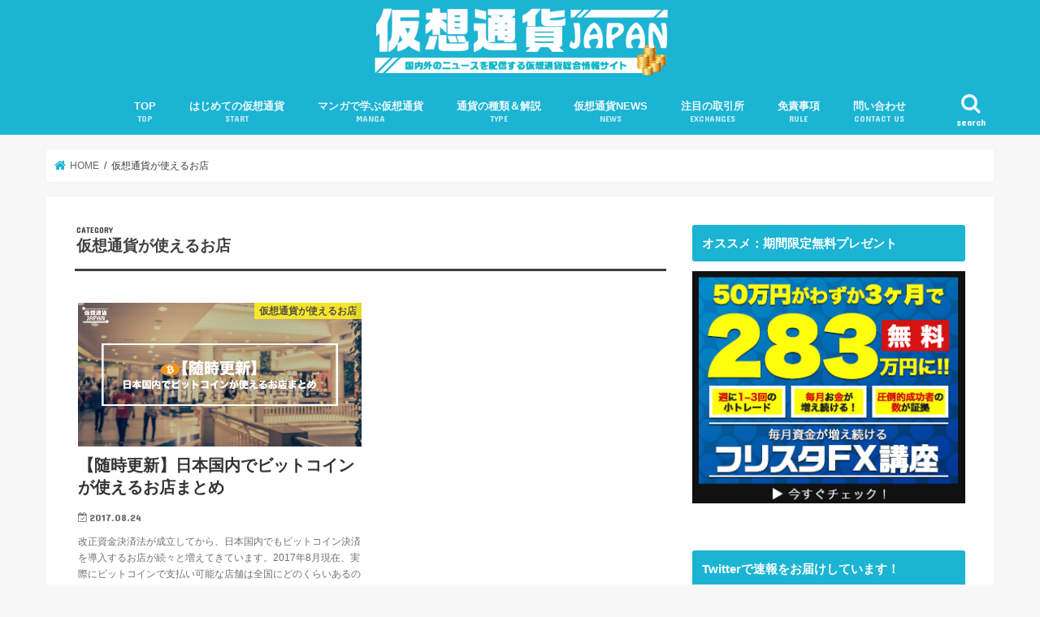

--- FILE ---
content_type: text/html; charset=UTF-8
request_url: https://vmoney.jp/archives/category/shop
body_size: 15962
content:
<!doctype html>
<!--[if lt IE 7]><html lang="ja"
	prefix="og: https://ogp.me/ns#"  class="no-js lt-ie9 lt-ie8 lt-ie7"><![endif]-->
<!--[if (IE 7)&!(IEMobile)]><html lang="ja"
	prefix="og: https://ogp.me/ns#"  class="no-js lt-ie9 lt-ie8"><![endif]-->
<!--[if (IE 8)&!(IEMobile)]><html lang="ja"
	prefix="og: https://ogp.me/ns#"  class="no-js lt-ie9"><![endif]-->
<!--[if gt IE 8]><!--> <html lang="ja"
	prefix="og: https://ogp.me/ns#"  class="no-js"><!--<![endif]-->

<head>
<meta charset="utf-8">
<meta http-equiv="X-UA-Compatible" content="IE=edge">
<title>仮想通貨が使えるお店 | 仮想通貨JAPAN</title>
<meta name="HandheldFriendly" content="True">
<meta name="MobileOptimized" content="320">
<meta name="viewport" content="width=device-width, initial-scale=1"/>


<link rel="pingback" href="https://vmoney.jp/xmlrpc.php">

<!--[if IE]>
<![endif]-->
<!--[if lt IE 9]>
<script src="//html5shiv.googlecode.com/svn/trunk/html5.js"></script>
<script src="//css3-mediaqueries-js.googlecode.com/svn/trunk/css3-mediaqueries.js"></script>
<![endif]-->

<!-- GAタグ -->
<script>
  (function(i,s,o,g,r,a,m){i['GoogleAnalyticsObject']=r;i[r]=i[r]||function(){
  (i[r].q=i[r].q||[]).push(arguments)},i[r].l=1*new Date();a=s.createElement(o),
  m=s.getElementsByTagName(o)[0];a.async=1;a.src=g;m.parentNode.insertBefore(a,m)
  })(window,document,'script','//www.google-analytics.com/analytics.js','ga');

  ga('create', 'UA-104440575-1', 'auto');
  ga('send', 'pageview');

</script>



<!-- All in One SEO Pack 3.3.5 によって Michael Torbert の Semper Fi Web Design[551,582] -->

<meta name="keywords"  content="ビットコイン,支払い,店" />
<meta name="robots" content="noindex,follow" />

<script type="application/ld+json" class="aioseop-schema">{"@context":"https://schema.org","@graph":[{"@type":"Organization","@id":"https://vmoney.jp/#organization","url":"https://vmoney.jp/","name":"\u4eee\u60f3\u901a\u8ca8JAPAN","sameAs":[]},{"@type":"WebSite","@id":"https://vmoney.jp/#website","url":"https://vmoney.jp/","name":"\u4eee\u60f3\u901a\u8ca8JAPAN","publisher":{"@id":"https://vmoney.jp/#organization"}},{"@type":"CollectionPage","@id":"https://vmoney.jp/archives/category/shop#collectionpage","url":"https://vmoney.jp/archives/category/shop","inLanguage":"ja","name":"\u4eee\u60f3\u901a\u8ca8\u304c\u4f7f\u3048\u308b\u304a\u5e97","isPartOf":{"@id":"https://vmoney.jp/#website"}}]}</script>
<link rel="canonical" href="https://vmoney.jp/archives/category/shop" />
<!-- All in One SEO Pack -->
<link rel='dns-prefetch' href='//ajax.googleapis.com' />
<link rel='dns-prefetch' href='//fonts.googleapis.com' />
<link rel='dns-prefetch' href='//maxcdn.bootstrapcdn.com' />
<link rel='dns-prefetch' href='//s.w.org' />
<link rel="alternate" type="application/rss+xml" title="仮想通貨JAPAN &raquo; フィード" href="https://vmoney.jp/feed" />
<link rel="alternate" type="application/rss+xml" title="仮想通貨JAPAN &raquo; コメントフィード" href="https://vmoney.jp/comments/feed" />
<link rel="alternate" type="application/rss+xml" title="仮想通貨JAPAN &raquo; 仮想通貨が使えるお店 カテゴリーのフィード" href="https://vmoney.jp/archives/category/shop/feed" />
		<script type="text/javascript">
			window._wpemojiSettings = {"baseUrl":"https:\/\/s.w.org\/images\/core\/emoji\/11\/72x72\/","ext":".png","svgUrl":"https:\/\/s.w.org\/images\/core\/emoji\/11\/svg\/","svgExt":".svg","source":{"concatemoji":"https:\/\/vmoney.jp\/wp-includes\/js\/wp-emoji-release.min.js"}};
			!function(e,a,t){var n,r,o,i=a.createElement("canvas"),p=i.getContext&&i.getContext("2d");function s(e,t){var a=String.fromCharCode;p.clearRect(0,0,i.width,i.height),p.fillText(a.apply(this,e),0,0);e=i.toDataURL();return p.clearRect(0,0,i.width,i.height),p.fillText(a.apply(this,t),0,0),e===i.toDataURL()}function c(e){var t=a.createElement("script");t.src=e,t.defer=t.type="text/javascript",a.getElementsByTagName("head")[0].appendChild(t)}for(o=Array("flag","emoji"),t.supports={everything:!0,everythingExceptFlag:!0},r=0;r<o.length;r++)t.supports[o[r]]=function(e){if(!p||!p.fillText)return!1;switch(p.textBaseline="top",p.font="600 32px Arial",e){case"flag":return s([55356,56826,55356,56819],[55356,56826,8203,55356,56819])?!1:!s([55356,57332,56128,56423,56128,56418,56128,56421,56128,56430,56128,56423,56128,56447],[55356,57332,8203,56128,56423,8203,56128,56418,8203,56128,56421,8203,56128,56430,8203,56128,56423,8203,56128,56447]);case"emoji":return!s([55358,56760,9792,65039],[55358,56760,8203,9792,65039])}return!1}(o[r]),t.supports.everything=t.supports.everything&&t.supports[o[r]],"flag"!==o[r]&&(t.supports.everythingExceptFlag=t.supports.everythingExceptFlag&&t.supports[o[r]]);t.supports.everythingExceptFlag=t.supports.everythingExceptFlag&&!t.supports.flag,t.DOMReady=!1,t.readyCallback=function(){t.DOMReady=!0},t.supports.everything||(n=function(){t.readyCallback()},a.addEventListener?(a.addEventListener("DOMContentLoaded",n,!1),e.addEventListener("load",n,!1)):(e.attachEvent("onload",n),a.attachEvent("onreadystatechange",function(){"complete"===a.readyState&&t.readyCallback()})),(n=t.source||{}).concatemoji?c(n.concatemoji):n.wpemoji&&n.twemoji&&(c(n.twemoji),c(n.wpemoji)))}(window,document,window._wpemojiSettings);
		</script>
		<style type="text/css">
img.wp-smiley,
img.emoji {
	display: inline !important;
	border: none !important;
	box-shadow: none !important;
	height: 1em !important;
	width: 1em !important;
	margin: 0 .07em !important;
	vertical-align: -0.1em !important;
	background: none !important;
	padding: 0 !important;
}
</style>
<link rel='stylesheet' id='wp-block-library-css'  href='https://vmoney.jp/wp-includes/css/dist/block-library/style.min.css' type='text/css' media='all' />
<link rel='stylesheet' id='contact-form-7-css'  href='https://vmoney.jp/wp-content/plugins/contact-form-7/includes/css/styles.css' type='text/css' media='all' />
<link rel='stylesheet' id='toc-screen-css'  href='https://vmoney.jp/wp-content/plugins/table-of-contents-plus/screen.min.css' type='text/css' media='all' />
<link rel='stylesheet' id='wordpress-popular-posts-css-css'  href='https://vmoney.jp/wp-content/plugins/wordpress-popular-posts/assets/css/wpp.css' type='text/css' media='all' />
<link rel='stylesheet' id='style-css'  href='https://vmoney.jp/wp-content/themes/jstork/style.css' type='text/css' media='all' />
<link rel='stylesheet' id='child-style-css'  href='https://vmoney.jp/wp-content/themes/jstork_custom/style.css' type='text/css' media='all' />
<link rel='stylesheet' id='slick-css'  href='https://vmoney.jp/wp-content/themes/jstork/library/css/slick.css' type='text/css' media='all' />
<link rel='stylesheet' id='shortcode-css'  href='https://vmoney.jp/wp-content/themes/jstork/library/css/shortcode.css' type='text/css' media='all' />
<link rel='stylesheet' id='gf_Concert-css'  href='//fonts.googleapis.com/css?family=Concert+One' type='text/css' media='all' />
<link rel='stylesheet' id='gf_Lato-css'  href='//fonts.googleapis.com/css?family=Lato' type='text/css' media='all' />
<link rel='stylesheet' id='fontawesome-css'  href='//maxcdn.bootstrapcdn.com/font-awesome/4.7.0/css/font-awesome.min.css' type='text/css' media='all' />
<link rel='stylesheet' id='remodal-css'  href='https://vmoney.jp/wp-content/themes/jstork/library/css/remodal.css' type='text/css' media='all' />
<link rel='stylesheet' id='animate-css'  href='https://vmoney.jp/wp-content/themes/jstork/library/css/animate.min.css' type='text/css' media='all' />
<script type='text/javascript' src='//ajax.googleapis.com/ajax/libs/jquery/1.12.4/jquery.min.js'></script>
<script type='text/javascript'>
/* <![CDATA[ */
var wpp_params = {"sampling_active":"0","sampling_rate":"100","ajax_url":"https:\/\/vmoney.jp\/wp-json\/wordpress-popular-posts\/v1\/popular-posts","ID":"","token":"7a9e00f0e8","debug":""};
/* ]]> */
</script>
<script type='text/javascript' src='https://vmoney.jp/wp-content/plugins/wordpress-popular-posts/assets/js/wpp-5.0.0.min.js'></script>
<link rel='https://api.w.org/' href='https://vmoney.jp/wp-json/' />
<link rel="EditURI" type="application/rsd+xml" title="RSD" href="https://vmoney.jp/xmlrpc.php?rsd" />
<link rel="wlwmanifest" type="application/wlwmanifest+xml" href="https://vmoney.jp/wp-includes/wlwmanifest.xml" /> 

<style type="text/css">div#toc_container ul li {font-size: 90%;}</style><style type="text/css">
body{color: #3E3E3E;}
a, #breadcrumb li.bc_homelink a::before, .authorbox .author_sns li a::before{color: #1BB4D3;}
a:hover{color: #E69B9B;}
.article-footer .post-categories li a,.article-footer .tags a,.accordionBtn{  background: #1BB4D3;  border-color: #1BB4D3;}
.article-footer .tags a{color:#1BB4D3; background: none;}
.article-footer .post-categories li a:hover,.article-footer .tags a:hover,.accordionBtn.active{ background:#E69B9B;  border-color:#E69B9B;}
input[type="text"],input[type="password"],input[type="datetime"],input[type="datetime-local"],input[type="date"],input[type="month"],input[type="time"],input[type="week"],input[type="number"],input[type="email"],input[type="url"],input[type="search"],input[type="tel"],input[type="color"],select,textarea,.field { background-color: #ffffff;}
.header{color: #ffffff;}
.bgfull .header,.header.bg,.header #inner-header,.menu-sp{background: #1bb4d3;}
#logo a{color: #eeee22;}
#g_nav .nav li a,.nav_btn,.menu-sp a,.menu-sp a,.menu-sp > ul:after{color: #edf9fc;}
#logo a:hover,#g_nav .nav li a:hover,.nav_btn:hover{color:#eeeeee;}
@media only screen and (min-width: 768px) {
.nav > li > a:after{background: #eeeeee;}
.nav ul {background: #666666;}
#g_nav .nav li ul.sub-menu li a{color: #f7f7f7;}
}
@media only screen and (max-width: 1165px) {
.site_description{background: #1bb4d3; color: #ffffff;}
}
#inner-content, #breadcrumb, .entry-content blockquote:before, .entry-content blockquote:after{background: #ffffff}
.top-post-list .post-list:before{background: #1BB4D3;}
.widget li a:after{color: #1BB4D3;}
.entry-content h2,.widgettitle,.accordion::before{background: #1bb4d3; color: #ffffff;}
.entry-content h3{border-color: #1bb4d3;}
.h_boader .entry-content h2{border-color: #1bb4d3; color: #3E3E3E;}
.h_balloon .entry-content h2:after{border-top-color: #1bb4d3;}
.entry-content ul li:before{ background: #1bb4d3;}
.entry-content ol li:before{ background: #1bb4d3;}
.post-list-card .post-list .eyecatch .cat-name,.top-post-list .post-list .eyecatch .cat-name,.byline .cat-name,.single .authorbox .author-newpost li .cat-name,.related-box li .cat-name,.carouselwrap .cat-name,.eyecatch .cat-name{background: #fcee21; color:  #444444;}
ul.wpp-list li a:before{background: #1bb4d3; color: #ffffff;}
.readmore a{border:1px solid #1BB4D3;color:#1BB4D3;}
.readmore a:hover{background:#1BB4D3;color:#fff;}
.btn-wrap a{background: #1BB4D3;border: 1px solid #1BB4D3;}
.btn-wrap a:hover{background: #E69B9B;border-color: #E69B9B;}
.btn-wrap.simple a{border:1px solid #1BB4D3;color:#1BB4D3;}
.btn-wrap.simple a:hover{background:#1BB4D3;}
.blue-btn, .comment-reply-link, #submit { background-color: #1BB4D3; }
.blue-btn:hover, .comment-reply-link:hover, #submit:hover, .blue-btn:focus, .comment-reply-link:focus, #submit:focus {background-color: #E69B9B; }
#sidebar1{color: #444444;}
.widget:not(.widget_text) a{color:#666666;}
.widget:not(.widget_text) a:hover{color:#999999;}
.bgfull #footer-top,#footer-top .inner,.cta-inner{background-color: #666666; color: #CACACA;}
.footer a,#footer-top a{color: #f7f7f7;}
#footer-top .widgettitle{color: #CACACA;}
.bgfull .footer,.footer.bg,.footer .inner {background-color: #666666;color: #CACACA;}
.footer-links li a:before{ color: #1bb4d3;}
.pagination a, .pagination span,.page-links a{border-color: #1BB4D3; color: #1BB4D3;}
.pagination .current,.pagination .current:hover,.page-links ul > li > span{background-color: #1BB4D3; border-color: #1BB4D3;}
.pagination a:hover, .pagination a:focus,.page-links a:hover, .page-links a:focus{background-color: #1BB4D3; color: #fff;}
</style>
<script type="text/javascript" src="https://vmoney.jp/wp-content/plugins/si-captcha-for-wordpress/captcha/si_captcha.js?ver=1768740290"></script>
<!-- begin SI CAPTCHA Anti-Spam - login/register form style -->
<style type="text/css">
.si_captcha_small { width:175px; height:45px; padding-top:10px; padding-bottom:10px; }
.si_captcha_large { width:250px; height:60px; padding-top:10px; padding-bottom:10px; }
img#si_image_com { border-style:none; margin:0; padding-right:5px; float:left; }
img#si_image_reg { border-style:none; margin:0; padding-right:5px; float:left; }
img#si_image_log { border-style:none; margin:0; padding-right:5px; float:left; }
img#si_image_side_login { border-style:none; margin:0; padding-right:5px; float:left; }
img#si_image_checkout { border-style:none; margin:0; padding-right:5px; float:left; }
img#si_image_jetpack { border-style:none; margin:0; padding-right:5px; float:left; }
img#si_image_bbpress_topic { border-style:none; margin:0; padding-right:5px; float:left; }
.si_captcha_refresh { border-style:none; margin:0; vertical-align:bottom; }
div#si_captcha_input { display:block; padding-top:15px; padding-bottom:5px; }
label#si_captcha_code_label { margin:0; }
input#si_captcha_code_input { width:65px; }
p#si_captcha_code_p { clear: left; padding-top:10px; }
.si-captcha-jetpack-error { color:#DC3232; }
</style>
<!-- end SI CAPTCHA Anti-Spam - login/register form style -->
<style type="text/css">.broken_link, a.broken_link {
	text-decoration: line-through;
}</style><link rel="icon" href="https://vmoney.jp/wp-content/uploads/2017/08/cropped-favicon-32x32.png" sizes="32x32" />
<link rel="icon" href="https://vmoney.jp/wp-content/uploads/2017/08/cropped-favicon-192x192.png" sizes="192x192" />
<link rel="apple-touch-icon-precomposed" href="https://vmoney.jp/wp-content/uploads/2017/08/cropped-favicon-180x180.png" />
<meta name="msapplication-TileImage" content="https://vmoney.jp/wp-content/uploads/2017/08/cropped-favicon-270x270.png" />
		<style type="text/css" id="wp-custom-css">
			/* 引用BOX変更 */
blockquote{
	background: #fafafa;
	font-style: italic;
}
.entry-content blockquote{
	border:0px;
}


/* 書体変更 */
body {
font-family: YuGothic,'Yu Gothic','ヒラギノ角ゴシック','Hiragino Sans','Helvetica Neue','Helvetica','Arial',sans-serif;
font-size:17px;
}

/* ラベルBOX2 */
.label-box2 {
    position: relative;
    margin-top: 20px;
  	margin-bottom: 20px;
    padding: 35px 15px 7px;
    border: solid 3px #1BB4D3;
	  width: auto;
	  background-color: #F0FFFF;
}
.label-box2-title {
    position: absolute;
    display: inline-block;
    top: -2px;
    left: -2px;
    padding: 3px 9px;
    height: 30px;
    line-height: 25px;
    vertical-align: middle;
    font-size: 17px;
    background: #1BB4D3;
    color: #ffffff;
    font-weight: bold;
}
.label-box2 p {
	  font-family: 'ヒラギノ角ゴ Pro W3',　Meiryo, Verdana, Helvetica, Arial, 'Hiragino Kaku Gothic Pro', 'ＭＳ Ｐゴシック';
    margin: 0; 
    padding: 0;
}

/* 広告用の赤枠 */
p.redwaku01 {
margin-top: 15px;
margin-bottom: 15px;
padding: 10px;
border: solid #CC0000;
border-width: 1px;
}

/*テーブルタグスマホ幅指定*/
table{
width:100%;
table-layout: fixed;
}		</style>
	<meta name="google-site-verification" content="DuM-MYzOXymZjxSYml6d5s65isPEVlxSF2Z32vxYWQo" />
</head>

<body class="archive category category-shop category-8 bgfull pannavi_on h_balloon sidebarright date_on">
<div id="container" class="h_balloon sidebarright date_on">

<header class="header animated fadeIn bgfull headercenter" role="banner">
<div id="inner-header" class="wrap cf">
<div id="logo" class="gf ">
<p class="h1 img"><a href="https://vmoney.jp"><img src="https://vmoney.jp/wp-content/uploads/2018/01/logo.png" alt="仮想通貨JAPAN"></a></p>
</div>

<nav id="g_nav" role="navigation">
<a href="#searchbox" data-remodal-target="searchbox" class="nav_btn search_btn"><span class="text gf">search</span></a>

<ul id="menu-%e3%82%b0%e3%83%ad%e3%83%bc%e3%83%90%e3%83%ab%e3%83%a1%e3%83%8b%e3%83%a5%e3%83%bc" class="nav top-nav cf"><li id="menu-item-17" class="menu-item menu-item-type-custom menu-item-object-custom menu-item-home menu-item-17"><a href="https://vmoney.jp/">TOP<span class="gf">TOP</span></a></li>
<li id="menu-item-18" class="menu-item menu-item-type-custom menu-item-object-custom menu-item-has-children menu-item-18"><a href="https://vmoney.jp/archives/category/business">はじめての仮想通貨<span class="gf">START</span></a>
<ul class="sub-menu">
	<li id="menu-item-586" class="menu-item menu-item-type-post_type menu-item-object-post menu-item-586"><a href="https://vmoney.jp/archives/42">仮想通貨とは？</a></li>
	<li id="menu-item-587" class="menu-item menu-item-type-post_type menu-item-object-post menu-item-587"><a href="https://vmoney.jp/archives/154">仮想通貨の買い方・売り方</a></li>
	<li id="menu-item-588" class="menu-item menu-item-type-post_type menu-item-object-post menu-item-588"><a href="https://vmoney.jp/archives/182">仮想通貨の種類と特徴</a></li>
	<li id="menu-item-1356" class="menu-item menu-item-type-post_type menu-item-object-post menu-item-1356"><a href="https://vmoney.jp/archives/1203">「Ledger Nano S」の使い方</a></li>
</ul>
</li>
<li id="menu-item-253" class="menu-item menu-item-type-taxonomy menu-item-object-category menu-item-has-children menu-item-253"><a href="https://vmoney.jp/archives/category/manga_vmoney">マンガで学ぶ仮想通貨<span class="gf">MANGA</span></a>
<ul class="sub-menu">
	<li id="menu-item-351" class="menu-item menu-item-type-post_type menu-item-object-post menu-item-351"><a href="https://vmoney.jp/archives/192">第1話:ビットコインとは？</a></li>
	<li id="menu-item-350" class="menu-item menu-item-type-post_type menu-item-object-post menu-item-350"><a href="https://vmoney.jp/archives/274">第2話:ブロックチェーンとは？</a></li>
	<li id="menu-item-349" class="menu-item menu-item-type-post_type menu-item-object-post menu-item-349"><a href="https://vmoney.jp/archives/299">第3話:ブロックチェーンとBTC</a></li>
	<li id="menu-item-372" class="menu-item menu-item-type-post_type menu-item-object-post menu-item-372"><a href="https://vmoney.jp/archives/365">第4話:ブロックは何で作られる？</a></li>
	<li id="menu-item-407" class="menu-item menu-item-type-post_type menu-item-object-post menu-item-407"><a href="https://vmoney.jp/archives/400">第5話:自立型分散組織DAOとは？</a></li>
	<li id="menu-item-480" class="menu-item menu-item-type-post_type menu-item-object-post menu-item-480"><a href="https://vmoney.jp/archives/458">第6話:ブロックチェーンの凄さ</a></li>
	<li id="menu-item-502" class="menu-item menu-item-type-post_type menu-item-object-post menu-item-502"><a href="https://vmoney.jp/archives/496">第7話:仮想通貨と電子マネーの違い</a></li>
	<li id="menu-item-580" class="menu-item menu-item-type-post_type menu-item-object-post menu-item-580"><a href="https://vmoney.jp/archives/556">第8話:フィンテックとは何か？</a></li>
</ul>
</li>
<li id="menu-item-728" class="menu-item menu-item-type-taxonomy menu-item-object-category menu-item-has-children menu-item-728"><a href="https://vmoney.jp/archives/category/%e4%bb%ae%e6%83%b3%e9%80%9a%e8%b2%a8%e3%81%ae%e7%a8%ae%e9%a1%9e%e3%81%a8%e8%a7%a3%e8%aa%ac">通貨の種類＆解説<span class="gf">TYPE</span></a>
<ul class="sub-menu">
	<li id="menu-item-966" class="menu-item menu-item-type-post_type menu-item-object-post menu-item-966"><a href="https://vmoney.jp/archives/946">イーサリアム（ETH）完全解説</a></li>
	<li id="menu-item-883" class="menu-item menu-item-type-post_type menu-item-object-post menu-item-883"><a href="https://vmoney.jp/archives/859">エイダ（ADA）完全解説</a></li>
	<li id="menu-item-1391" class="menu-item menu-item-type-post_type menu-item-object-post menu-item-1391"><a href="https://vmoney.jp/archives/1371">オーガー（Augur）完全解説</a></li>
	<li id="menu-item-1341" class="menu-item menu-item-type-post_type menu-item-object-post menu-item-1341"><a href="https://vmoney.jp/archives/1169">ジーキャッシュ（ZEC）完全解説</a></li>
	<li id="menu-item-753" class="menu-item menu-item-type-post_type menu-item-object-post menu-item-753"><a href="https://vmoney.jp/archives/737">ダッシュ（DASH）完全解説</a></li>
	<li id="menu-item-928" class="menu-item menu-item-type-post_type menu-item-object-post menu-item-928"><a href="https://vmoney.jp/archives/908">ネム（NEM）完全解説</a></li>
	<li id="menu-item-929" class="menu-item menu-item-type-post_type menu-item-object-post menu-item-929"><a href="https://vmoney.jp/archives/192">ビットコイン（BTC）完全解説</a></li>
	<li id="menu-item-1342" class="menu-item menu-item-type-post_type menu-item-object-post menu-item-1342"><a href="https://vmoney.jp/archives/1118">ビットコインC（BCH）完全解説</a></li>
	<li id="menu-item-1340" class="menu-item menu-item-type-post_type menu-item-object-post menu-item-1340"><a href="https://vmoney.jp/archives/1324">ファクトム（FCT）完全解説</a></li>
	<li id="menu-item-1085" class="menu-item menu-item-type-post_type menu-item-object-post menu-item-1085"><a href="https://vmoney.jp/archives/1071">モネロ（Monero）完全解説</a></li>
	<li id="menu-item-858" class="menu-item menu-item-type-post_type menu-item-object-post menu-item-858"><a href="https://vmoney.jp/archives/831">モナコイン（MONA）完全解説</a></li>
	<li id="menu-item-1052" class="menu-item menu-item-type-post_type menu-item-object-post menu-item-1052"><a href="https://vmoney.jp/archives/1030">リスク（LISK）完全解説</a></li>
	<li id="menu-item-1458" class="menu-item menu-item-type-post_type menu-item-object-post menu-item-1458"><a href="https://vmoney.jp/archives/1425">トロン（TRX）完全解説</a></li>
	<li id="menu-item-706" class="menu-item menu-item-type-post_type menu-item-object-post menu-item-706"><a href="https://vmoney.jp/archives/685">リップル（XRP）完全解説</a></li>
</ul>
</li>
<li id="menu-item-243" class="menu-item menu-item-type-taxonomy menu-item-object-category menu-item-has-children menu-item-243"><a href="https://vmoney.jp/archives/category/virtualmoney">仮想通貨NEWS<span class="gf">NEWS</span></a>
<ul class="sub-menu">
	<li id="menu-item-473" class="menu-item menu-item-type-custom menu-item-object-custom menu-item-473"><a href="https://vmoney.jp/archives/category/virtualmoney">全てのニュース</a></li>
	<li id="menu-item-354" class="menu-item menu-item-type-taxonomy menu-item-object-category menu-item-354"><a href="https://vmoney.jp/archives/category/bitcoin">ビットコイン（BTC）</a></li>
	<li id="menu-item-352" class="menu-item menu-item-type-taxonomy menu-item-object-category menu-item-352"><a href="https://vmoney.jp/archives/category/ethereum">イーサリアム（ETH）</a></li>
	<li id="menu-item-356" class="menu-item menu-item-type-taxonomy menu-item-object-category menu-item-356"><a href="https://vmoney.jp/archives/category/xrp">リップル（XRP）</a></li>
	<li id="menu-item-353" class="menu-item menu-item-type-taxonomy menu-item-object-category menu-item-353"><a href="https://vmoney.jp/archives/category/hardfork">ハードフォーク</a></li>
	<li id="menu-item-355" class="menu-item menu-item-type-taxonomy menu-item-object-category menu-item-355"><a href="https://vmoney.jp/archives/category/block">ブロックチェーン</a></li>
	<li id="menu-item-357" class="menu-item menu-item-type-taxonomy menu-item-object-category menu-item-357"><a href="https://vmoney.jp/archives/category/scam-vmoney">仮想通貨詐欺</a></li>
	<li id="menu-item-242" class="menu-item menu-item-type-taxonomy menu-item-object-category menu-item-242"><a href="https://vmoney.jp/archives/category/ico">ICO</a></li>
</ul>
</li>
<li id="menu-item-20" class="menu-item menu-item-type-custom menu-item-object-custom menu-item-has-children menu-item-20"><a href="https://vmoney.jp/archives/category/exchanges">注目の取引所<span class="gf">EXCHANGES</span></a>
<ul class="sub-menu">
	<li id="menu-item-345" class="menu-item menu-item-type-post_type menu-item-object-post menu-item-345"><a href="https://vmoney.jp/archives/56">コインチェックの口座開設手順</a></li>
	<li id="menu-item-346" class="menu-item menu-item-type-post_type menu-item-object-post menu-item-346"><a href="https://vmoney.jp/archives/85">ビットフライヤーの口座開設手順</a></li>
	<li id="menu-item-347" class="menu-item menu-item-type-post_type menu-item-object-post menu-item-347"><a href="https://vmoney.jp/archives/114">ザイフの口座開設手順</a></li>
	<li id="menu-item-348" class="menu-item menu-item-type-post_type menu-item-object-post menu-item-348"><a href="https://vmoney.jp/archives/286">Poloniexの特徴解説</a></li>
</ul>
</li>
<li id="menu-item-33" class="menu-item menu-item-type-post_type menu-item-object-page menu-item-has-children menu-item-33"><a href="https://vmoney.jp/disclaimer">免責事項<span class="gf">RULE</span></a>
<ul class="sub-menu">
	<li id="menu-item-1070" class="menu-item menu-item-type-post_type menu-item-object-page menu-item-1070"><a href="https://vmoney.jp/staff">仮想通貨JAPANスタッフ紹介</a></li>
</ul>
</li>
<li id="menu-item-36" class="menu-item menu-item-type-post_type menu-item-object-page menu-item-36"><a href="https://vmoney.jp/contact">問い合わせ<span class="gf">CONTACT US</span></a></li>
</ul></nav>

<a href="#spnavi" data-remodal-target="spnavi" class="nav_btn"><span class="text gf">menu</span></a>


</div>
</header>


<div class="remodal" data-remodal-id="spnavi" data-remodal-options="hashTracking:false">
<button data-remodal-action="close" class="remodal-close"><span class="text gf">CLOSE</span></button>
<ul id="menu-%e3%82%b0%e3%83%ad%e3%83%bc%e3%83%90%e3%83%ab%e3%83%a1%e3%83%8b%e3%83%a5%e3%83%bc-1" class="sp_g_nav nav top-nav cf"><li class="menu-item menu-item-type-custom menu-item-object-custom menu-item-home menu-item-17"><a href="https://vmoney.jp/">TOP<span class="gf">TOP</span></a></li>
<li class="menu-item menu-item-type-custom menu-item-object-custom menu-item-has-children menu-item-18"><a href="https://vmoney.jp/archives/category/business">はじめての仮想通貨<span class="gf">START</span></a>
<ul class="sub-menu">
	<li class="menu-item menu-item-type-post_type menu-item-object-post menu-item-586"><a href="https://vmoney.jp/archives/42">仮想通貨とは？</a></li>
	<li class="menu-item menu-item-type-post_type menu-item-object-post menu-item-587"><a href="https://vmoney.jp/archives/154">仮想通貨の買い方・売り方</a></li>
	<li class="menu-item menu-item-type-post_type menu-item-object-post menu-item-588"><a href="https://vmoney.jp/archives/182">仮想通貨の種類と特徴</a></li>
	<li class="menu-item menu-item-type-post_type menu-item-object-post menu-item-1356"><a href="https://vmoney.jp/archives/1203">「Ledger Nano S」の使い方</a></li>
</ul>
</li>
<li class="menu-item menu-item-type-taxonomy menu-item-object-category menu-item-has-children menu-item-253"><a href="https://vmoney.jp/archives/category/manga_vmoney">マンガで学ぶ仮想通貨<span class="gf">MANGA</span></a>
<ul class="sub-menu">
	<li class="menu-item menu-item-type-post_type menu-item-object-post menu-item-351"><a href="https://vmoney.jp/archives/192">第1話:ビットコインとは？</a></li>
	<li class="menu-item menu-item-type-post_type menu-item-object-post menu-item-350"><a href="https://vmoney.jp/archives/274">第2話:ブロックチェーンとは？</a></li>
	<li class="menu-item menu-item-type-post_type menu-item-object-post menu-item-349"><a href="https://vmoney.jp/archives/299">第3話:ブロックチェーンとBTC</a></li>
	<li class="menu-item menu-item-type-post_type menu-item-object-post menu-item-372"><a href="https://vmoney.jp/archives/365">第4話:ブロックは何で作られる？</a></li>
	<li class="menu-item menu-item-type-post_type menu-item-object-post menu-item-407"><a href="https://vmoney.jp/archives/400">第5話:自立型分散組織DAOとは？</a></li>
	<li class="menu-item menu-item-type-post_type menu-item-object-post menu-item-480"><a href="https://vmoney.jp/archives/458">第6話:ブロックチェーンの凄さ</a></li>
	<li class="menu-item menu-item-type-post_type menu-item-object-post menu-item-502"><a href="https://vmoney.jp/archives/496">第7話:仮想通貨と電子マネーの違い</a></li>
	<li class="menu-item menu-item-type-post_type menu-item-object-post menu-item-580"><a href="https://vmoney.jp/archives/556">第8話:フィンテックとは何か？</a></li>
</ul>
</li>
<li class="menu-item menu-item-type-taxonomy menu-item-object-category menu-item-has-children menu-item-728"><a href="https://vmoney.jp/archives/category/%e4%bb%ae%e6%83%b3%e9%80%9a%e8%b2%a8%e3%81%ae%e7%a8%ae%e9%a1%9e%e3%81%a8%e8%a7%a3%e8%aa%ac">通貨の種類＆解説<span class="gf">TYPE</span></a>
<ul class="sub-menu">
	<li class="menu-item menu-item-type-post_type menu-item-object-post menu-item-966"><a href="https://vmoney.jp/archives/946">イーサリアム（ETH）完全解説</a></li>
	<li class="menu-item menu-item-type-post_type menu-item-object-post menu-item-883"><a href="https://vmoney.jp/archives/859">エイダ（ADA）完全解説</a></li>
	<li class="menu-item menu-item-type-post_type menu-item-object-post menu-item-1391"><a href="https://vmoney.jp/archives/1371">オーガー（Augur）完全解説</a></li>
	<li class="menu-item menu-item-type-post_type menu-item-object-post menu-item-1341"><a href="https://vmoney.jp/archives/1169">ジーキャッシュ（ZEC）完全解説</a></li>
	<li class="menu-item menu-item-type-post_type menu-item-object-post menu-item-753"><a href="https://vmoney.jp/archives/737">ダッシュ（DASH）完全解説</a></li>
	<li class="menu-item menu-item-type-post_type menu-item-object-post menu-item-928"><a href="https://vmoney.jp/archives/908">ネム（NEM）完全解説</a></li>
	<li class="menu-item menu-item-type-post_type menu-item-object-post menu-item-929"><a href="https://vmoney.jp/archives/192">ビットコイン（BTC）完全解説</a></li>
	<li class="menu-item menu-item-type-post_type menu-item-object-post menu-item-1342"><a href="https://vmoney.jp/archives/1118">ビットコインC（BCH）完全解説</a></li>
	<li class="menu-item menu-item-type-post_type menu-item-object-post menu-item-1340"><a href="https://vmoney.jp/archives/1324">ファクトム（FCT）完全解説</a></li>
	<li class="menu-item menu-item-type-post_type menu-item-object-post menu-item-1085"><a href="https://vmoney.jp/archives/1071">モネロ（Monero）完全解説</a></li>
	<li class="menu-item menu-item-type-post_type menu-item-object-post menu-item-858"><a href="https://vmoney.jp/archives/831">モナコイン（MONA）完全解説</a></li>
	<li class="menu-item menu-item-type-post_type menu-item-object-post menu-item-1052"><a href="https://vmoney.jp/archives/1030">リスク（LISK）完全解説</a></li>
	<li class="menu-item menu-item-type-post_type menu-item-object-post menu-item-1458"><a href="https://vmoney.jp/archives/1425">トロン（TRX）完全解説</a></li>
	<li class="menu-item menu-item-type-post_type menu-item-object-post menu-item-706"><a href="https://vmoney.jp/archives/685">リップル（XRP）完全解説</a></li>
</ul>
</li>
<li class="menu-item menu-item-type-taxonomy menu-item-object-category menu-item-has-children menu-item-243"><a href="https://vmoney.jp/archives/category/virtualmoney">仮想通貨NEWS<span class="gf">NEWS</span></a>
<ul class="sub-menu">
	<li class="menu-item menu-item-type-custom menu-item-object-custom menu-item-473"><a href="https://vmoney.jp/archives/category/virtualmoney">全てのニュース</a></li>
	<li class="menu-item menu-item-type-taxonomy menu-item-object-category menu-item-354"><a href="https://vmoney.jp/archives/category/bitcoin">ビットコイン（BTC）</a></li>
	<li class="menu-item menu-item-type-taxonomy menu-item-object-category menu-item-352"><a href="https://vmoney.jp/archives/category/ethereum">イーサリアム（ETH）</a></li>
	<li class="menu-item menu-item-type-taxonomy menu-item-object-category menu-item-356"><a href="https://vmoney.jp/archives/category/xrp">リップル（XRP）</a></li>
	<li class="menu-item menu-item-type-taxonomy menu-item-object-category menu-item-353"><a href="https://vmoney.jp/archives/category/hardfork">ハードフォーク</a></li>
	<li class="menu-item menu-item-type-taxonomy menu-item-object-category menu-item-355"><a href="https://vmoney.jp/archives/category/block">ブロックチェーン</a></li>
	<li class="menu-item menu-item-type-taxonomy menu-item-object-category menu-item-357"><a href="https://vmoney.jp/archives/category/scam-vmoney">仮想通貨詐欺</a></li>
	<li class="menu-item menu-item-type-taxonomy menu-item-object-category menu-item-242"><a href="https://vmoney.jp/archives/category/ico">ICO</a></li>
</ul>
</li>
<li class="menu-item menu-item-type-custom menu-item-object-custom menu-item-has-children menu-item-20"><a href="https://vmoney.jp/archives/category/exchanges">注目の取引所<span class="gf">EXCHANGES</span></a>
<ul class="sub-menu">
	<li class="menu-item menu-item-type-post_type menu-item-object-post menu-item-345"><a href="https://vmoney.jp/archives/56">コインチェックの口座開設手順</a></li>
	<li class="menu-item menu-item-type-post_type menu-item-object-post menu-item-346"><a href="https://vmoney.jp/archives/85">ビットフライヤーの口座開設手順</a></li>
	<li class="menu-item menu-item-type-post_type menu-item-object-post menu-item-347"><a href="https://vmoney.jp/archives/114">ザイフの口座開設手順</a></li>
	<li class="menu-item menu-item-type-post_type menu-item-object-post menu-item-348"><a href="https://vmoney.jp/archives/286">Poloniexの特徴解説</a></li>
</ul>
</li>
<li class="menu-item menu-item-type-post_type menu-item-object-page menu-item-has-children menu-item-33"><a href="https://vmoney.jp/disclaimer">免責事項<span class="gf">RULE</span></a>
<ul class="sub-menu">
	<li class="menu-item menu-item-type-post_type menu-item-object-page menu-item-1070"><a href="https://vmoney.jp/staff">仮想通貨JAPANスタッフ紹介</a></li>
</ul>
</li>
<li class="menu-item menu-item-type-post_type menu-item-object-page menu-item-36"><a href="https://vmoney.jp/contact">問い合わせ<span class="gf">CONTACT US</span></a></li>
</ul><button data-remodal-action="close" class="remodal-close"><span class="text gf">CLOSE</span></button>
</div>



<div class="remodal searchbox" data-remodal-id="searchbox" data-remodal-options="hashTracking:false">
<div class="search cf"><dl><dt>キーワードで記事を検索</dt><dd><form role="search" method="get" id="searchform" class="searchform cf" action="https://vmoney.jp/" >
		<input type="search" placeholder="検索する" value="" name="s" id="s" />
		<button type="submit" id="searchsubmit" ><i class="fa fa-search"></i></button>
		</form></dd></dl></div>
<button data-remodal-action="close" class="remodal-close"><span class="text gf">CLOSE</span></button>
</div>








<div id="breadcrumb" class="breadcrumb inner wrap cf"><ul itemscope itemtype="http://schema.org/BreadcrumbList"><li itemprop="itemListElement" itemscope itemtype="http://schema.org/ListItem" class="bc_homelink"><a itemprop="item" href="https://vmoney.jp/"><span itemprop="name"> HOME</span></a><meta itemprop="position" content="1" /></li><li itemprop="itemListElement" itemscope itemtype="http://schema.org/ListItem"><span itemprop="name">仮想通貨が使えるお店</span><meta itemprop="position" content="2" /></li></ul></div><div id="content">
<div id="inner-content" class="wrap cf">
<main id="main" class="m-all t-all d-5of7 cf" role="main">
<div class="archivettl">
<h1 class="archive-title ttl-category h2">
仮想通貨が使えるお店</h1>
</div>

		<script type="text/javascript">
var $container = $('#container');
jQuery(function( $ ) {
	$container.imagesLoaded(function(){
		$('#magazine-wrap').masonry({
		  itemSelector: '.post-list'
		});
	});
});
</script>

<div id="magazine-wrap" class="post-list-magazine cf">


<article class="post-list animated fadeIn post-54 post type-post status-publish format-standard has-post-thumbnail category-shop article cf" role="article">
<a href="https://vmoney.jp/archives/54" rel="bookmark" title="【随時更新】日本国内でビットコインが使えるお店まとめ">


<figure class="eyecatch">
<img width="730" height="370" src="https://vmoney.jp/wp-content/uploads/2017/08/vmoney_shop-min.png" class="attachment-post-thumbnail size-post-thumbnail wp-post-image" alt="" srcset="https://vmoney.jp/wp-content/uploads/2017/08/vmoney_shop-min.png 730w, https://vmoney.jp/wp-content/uploads/2017/08/vmoney_shop-min-300x152.png 300w" sizes="(max-width: 730px) 100vw, 730px" /><span class="cat-name cat-id-8">仮想通貨が使えるお店</span>
</figure>

<section class="entry-content cf">
<h1 class="h2 entry-title">【随時更新】日本国内でビットコインが使えるお店まとめ</h1>

<p class="byline entry-meta vcard">
<span class="date gf updated">2017.08.24</span>
<span class="writer name author"><span class="fn">白井 あや</span></span>
</p>

<div class="description"><p>改正資金決済法が成立してから、日本国内でもビットコイン決済を導入するお店が続々と増えてきています。2017年8月現在、実際にビットコインで支払い可能な店舗は全国にどのくらいあるのか？都道府県別にまとめました。</p>
</div>

</section>
</a>
</article>



</div>	
<nav class="pagination cf"></nav>

</main>
<div id="sidebar1" class="sidebar m-all t-all d-2of7 cf" role="complementary">

<div id="custom_html-16" class="widget_text widget widget_custom_html"><h4 class="widgettitle"><span>オススメ：期間限定無料プレゼント</span></h4><div class="textwidget custom-html-widget"><a href="http://afjp.net/u/9lgfaq" target="_blank"><img src="https://vmoney.jp/wp-content/uploads/2018/09/chartmaster20181914-min.png" alt="チャートマスター" width="340" height="290" /></a></div></div><div id="custom_html-2" class="widget_text widget widget_custom_html"><h4 class="widgettitle"><span>Twitterで速報をお届けしています！</span></h4><div class="textwidget custom-html-widget"><!--公式Twitter-->
<a class="twitter-timeline" href="https://twitter.com/vmoney_japan" data-width="340" data-height="300" data-theme="light" data-link-color="#1bb4d3">Tweets by vmoney_japan</a> <script async src="//platform.twitter.com/widgets.js" charset="utf-8"></script>
<br></div></div>
<div id="wpp-2" class="widget popular-posts">
<h4 class="widgettitle"><span>人気記事24時間ランキング</span></h4>
<!-- WordPress Popular Posts -->

<ul class="wpp-list wpp-list-with-thumbnails">
<li>
<a href="https://vmoney.jp/archives/244" target="_self"><img data-img-src="https://vmoney.jp/wp-content/uploads/wordpress-popular-posts/244-featured-60x60.png" width="60" height="60" alt="" class="wpp-thumbnail wpp_featured wpp-lazyload wpp_cached_thumb" /></a>
<a href="https://vmoney.jp/archives/244" class="wpp-post-title" target="_self">世界を巻き込んだ疑惑の「One Coin（ワンコイン）」その実態を詳しく解説します！</a>
 <span class="wpp-meta post-stats"><span class="wpp-views">9,460件のビュー</span></span>
</li>
<li>
<a href="https://vmoney.jp/archives/1147" target="_self"><img data-img-src="https://vmoney.jp/wp-content/uploads/wordpress-popular-posts/1147-featured-60x60.png" width="60" height="60" alt="" class="wpp-thumbnail wpp_featured wpp-lazyload wpp_cached_thumb" /></a>
<a href="https://vmoney.jp/archives/1147" class="wpp-post-title" target="_self">底打ち条件の一つと言われている「セリングクライマックス」とは？</a>
 <span class="wpp-meta post-stats"><span class="wpp-views">3,203件のビュー</span></span>
</li>
<li>
<a href="https://vmoney.jp/archives/1203" target="_self"><img data-img-src="https://vmoney.jp/wp-content/uploads/wordpress-popular-posts/1203-featured-60x60.png" width="60" height="60" alt="" class="wpp-thumbnail wpp_featured wpp-lazyload wpp_cached_thumb" /></a>
<a href="https://vmoney.jp/archives/1203" class="wpp-post-title" target="_self">ハードウェアウォレット「Ledger Nano S（レジャーナノS）」の使い方全てまとめました！</a>
 <span class="wpp-meta post-stats"><span class="wpp-views">2,289件のビュー</span></span>
</li>
<li>
<a href="https://vmoney.jp/archives/526" target="_self"><img data-img-src="https://vmoney.jp/wp-content/uploads/wordpress-popular-posts/526-featured-60x60.png" width="60" height="60" alt="" class="wpp-thumbnail wpp_featured wpp-lazyload wpp_cached_thumb" /></a>
<a href="https://vmoney.jp/archives/526" class="wpp-post-title" target="_self">フィアットって何？仮想通貨界隈の気になる用語を調べてみた</a>
 <span class="wpp-meta post-stats"><span class="wpp-views">1,903件のビュー</span></span>
</li>
<li>
<a href="https://vmoney.jp/archives/1156" target="_self"><img data-img-src="https://vmoney.jp/wp-content/uploads/wordpress-popular-posts/1156-featured-60x60.png" width="60" height="60" alt="" class="wpp-thumbnail wpp_featured wpp-lazyload wpp_cached_thumb" /></a>
<a href="https://vmoney.jp/archives/1156" class="wpp-post-title" target="_self">BPGグループ、金・銀・プラチナをリップルで購入出来るサービスを5月1日に開始</a>
 <span class="wpp-meta post-stats"><span class="wpp-views">1,691件のビュー</span></span>
</li>
<li>
<a href="https://vmoney.jp/archives/185" target="_self"><img data-img-src="https://vmoney.jp/wp-content/uploads/wordpress-popular-posts/185-featured-60x60.png" width="60" height="60" alt="" class="wpp-thumbnail wpp_featured wpp-lazyload wpp_cached_thumb" /></a>
<a href="https://vmoney.jp/archives/185" class="wpp-post-title" target="_self">ビットコインのレートが一覧できる！おすすめサイトの見方とレートの仕組み</a>
 <span class="wpp-meta post-stats"><span class="wpp-views">1,441件のビュー</span></span>
</li>
<li>
<a href="https://vmoney.jp/archives/182" target="_self"><img data-img-src="https://vmoney.jp/wp-content/uploads/wordpress-popular-posts/182-featured-60x60.png" width="60" height="60" alt="" class="wpp-thumbnail wpp_featured wpp-lazyload wpp_cached_thumb" /></a>
<a href="https://vmoney.jp/archives/182" class="wpp-post-title" target="_self">仮想通貨の種類と特徴まとめ｜ランキングTOP30と国内取引所で買える通貨一覧</a>
 <span class="wpp-meta post-stats"><span class="wpp-views">1,368件のビュー</span></span>
</li>
<li>
<a href="https://vmoney.jp/archives/383" target="_self"><img data-img-src="https://vmoney.jp/wp-content/uploads/wordpress-popular-posts/383-featured-60x60.png" width="60" height="60" alt="" class="wpp-thumbnail wpp_featured wpp-lazyload wpp_cached_thumb" /></a>
<a href="https://vmoney.jp/archives/383" class="wpp-post-title" target="_self">リップル（XRP）の魅力と可能性まとめ｜誕生から人気・特徴・将来の価格予測など…どんな通貨なのか全て解説します</a>
 <span class="wpp-meta post-stats"><span class="wpp-views">1,350件のビュー</span></span>
</li>
<li>
<a href="https://vmoney.jp/archives/192" target="_self"><img data-img-src="https://vmoney.jp/wp-content/uploads/wordpress-popular-posts/192-featured-60x60.png" width="60" height="60" alt="" class="wpp-thumbnail wpp_featured wpp-lazyload wpp_cached_thumb" /></a>
<a href="https://vmoney.jp/archives/192" class="wpp-post-title" target="_self">【マンガ】ビットコインとは？優れた5つの特徴と使い方を分かりやすく解説！</a>
 <span class="wpp-meta post-stats"><span class="wpp-views">1,324件のビュー</span></span>
</li>
<li>
<a href="https://vmoney.jp/archives/931" target="_self"><img data-img-src="https://vmoney.jp/wp-content/uploads/wordpress-popular-posts/931-featured-60x60.png" width="60" height="60" alt="" class="wpp-thumbnail wpp_featured wpp-lazyload wpp_cached_thumb" /></a>
<a href="https://vmoney.jp/archives/931" class="wpp-post-title" target="_self">盗難の5億NEMはダークウェブでバーゲンセール中。結果NEMは値下がり、売り圧力継続状態に</a>
 <span class="wpp-meta post-stats"><span class="wpp-views">1,264件のビュー</span></span>
</li>
<li>
<a href="https://vmoney.jp/archives/1529" target="_self"><img data-img-src="https://vmoney.jp/wp-content/uploads/wordpress-popular-posts/1529-featured-60x60.png" width="60" height="60" alt="" class="wpp-thumbnail wpp_featured wpp-lazyload wpp_cached_thumb" /></a>
<a href="https://vmoney.jp/archives/1529" class="wpp-post-title" target="_self">リップル社CEOブラッドガーリングハウス氏「2019年の終わりまでに多くの銀行がXRPシステムを採用することになる。リップルの未来は明るい」</a>
 <span class="wpp-meta post-stats"><span class="wpp-views">1,071件のビュー</span></span>
</li>
<li>
<a href="https://vmoney.jp/archives/852" target="_self"><img data-img-src="https://vmoney.jp/wp-content/uploads/wordpress-popular-posts/852-featured-60x60.png" width="60" height="60" alt="" class="wpp-thumbnail wpp_featured wpp-lazyload wpp_cached_thumb" /></a>
<a href="https://vmoney.jp/archives/852" class="wpp-post-title" target="_self">リップル社CEOブラッド・ガーリングハウス氏「ビットコインでコーヒーを買ったら決済が完了する頃にはアイスコーヒーになっている」</a>
 <span class="wpp-meta post-stats"><span class="wpp-views">1,055件のビュー</span></span>
</li>
<li>
<a href="https://vmoney.jp/archives/685" target="_self"><img data-img-src="https://vmoney.jp/wp-content/uploads/wordpress-popular-posts/685-featured-60x60.png" width="60" height="60" alt="" class="wpp-thumbnail wpp_featured wpp-lazyload wpp_cached_thumb" /></a>
<a href="https://vmoney.jp/archives/685" class="wpp-post-title" target="_self">【マンガ】リップル（Ripple:XRP）とは？特徴・価格・チャート・購入できる取引所・今後の将来性について解説します！</a>
 <span class="wpp-meta post-stats"><span class="wpp-views">928件のビュー</span></span>
</li>
<li>
<a href="https://vmoney.jp/archives/611" target="_self"><img data-img-src="https://vmoney.jp/wp-content/uploads/wordpress-popular-posts/611-featured-60x60.png" width="60" height="60" alt="" class="wpp-thumbnail wpp_featured wpp-lazyload wpp_cached_thumb" /></a>
<a href="https://vmoney.jp/archives/611" class="wpp-post-title" target="_self">SBIVC（仮想通貨取引所：SBIバーチャルカレンシーズ）が2018年1月オープン！特徴・評判・使い方・取扱通貨を解説します</a>
 <span class="wpp-meta post-stats"><span class="wpp-views">921件のビュー</span></span>
</li>
<li>
<a href="https://vmoney.jp/archives/284" target="_self"><img data-img-src="https://vmoney.jp/wp-content/uploads/wordpress-popular-posts/284-featured-60x60.png" width="60" height="60" alt="" class="wpp-thumbnail wpp_featured wpp-lazyload wpp_cached_thumb" /></a>
<a href="https://vmoney.jp/archives/284" class="wpp-post-title" target="_self">ヨーロッパでのビットコイン普及状況と日本への影響</a>
 <span class="wpp-meta post-stats"><span class="wpp-views">889件のビュー</span></span>
</li>
</ul>

</div>
          <div id="new-entries" class="widget widget_recent_entries widget_new_img_post cf">
            <h4 class="widgettitle"><span>新着記事</span></h4>
			<ul>
												<li>
			<a class="cf" href="https://vmoney.jp/archives/1571" title="ライトコインが30％、ビットコインは8％、イーサリアムは12％アップ。上昇した理由とは？">
						<figure class="eyecatch">
			<img width="486" height="290" src="https://vmoney.jp/wp-content/uploads/2019/02/20190210-min-486x290.png" class="attachment-home-thum size-home-thum wp-post-image" alt="" />			</figure>
						ライトコインが30％、ビットコインは8％、イーサリアムは12％アップ。上昇した理由とは？			<span class="date gf">2019.02.10</span>
			</a>
			</li><!-- /.new-entry -->
						<li>
			<a class="cf" href="https://vmoney.jp/archives/1566" title="XRP、時価総額ランキング2位を11日間維持">
						<figure class="eyecatch">
			<img width="486" height="290" src="https://vmoney.jp/wp-content/uploads/2018/11/20181127_xrp-min-486x290.png" class="attachment-home-thum size-home-thum wp-post-image" alt="" />			</figure>
						XRP、時価総額ランキング2位を11日間維持			<span class="date gf">2018.11.27</span>
			</a>
			</li><!-- /.new-entry -->
						<li>
			<a class="cf" href="https://vmoney.jp/archives/1562" title="リップル社パートナーのスウェーデン銀行SEB、XRPおよびxRapid製品の将来の使用を示唆">
						<figure class="eyecatch">
			<img width="486" height="290" src="https://vmoney.jp/wp-content/uploads/2018/11/20181109_xRapid-min-486x290.png" class="attachment-home-thum size-home-thum wp-post-image" alt="" />			</figure>
						リップル社パートナーのスウェーデン銀行SEB、XRPおよびxRapid製品の将来の使用を示唆			<span class="date gf">2018.11.09</span>
			</a>
			</li><!-- /.new-entry -->
						<li>
			<a class="cf" href="https://vmoney.jp/archives/1559" title="仮想通貨取引所のBitstampは、技術的なアップグレードにより1,250倍高速化を目指す">
						<figure class="eyecatch">
			<img width="486" height="290" src="https://vmoney.jp/wp-content/uploads/2018/11/20181107_01-min-486x290.png" class="attachment-home-thum size-home-thum wp-post-image" alt="" />			</figure>
						仮想通貨取引所のBitstampは、技術的なアップグレードにより1,250倍高速化を目指す			<span class="date gf">2018.11.07</span>
			</a>
			</li><!-- /.new-entry -->
						<li>
			<a class="cf" href="https://vmoney.jp/archives/1553" title="ニューヨーク規制当局は6個の仮想通貨を取り扱うCoinbase Custdy Trust Companyを承認">
						<figure class="eyecatch">
			<img width="486" height="290" src="https://vmoney.jp/wp-content/uploads/2018/10/20181026_01-486x290.png" class="attachment-home-thum size-home-thum wp-post-image" alt="" />			</figure>
						ニューヨーク規制当局は6個の仮想通貨を取り扱うCoinbase Custdy Trust Companyを承認			<span class="date gf">2018.10.26</span>
			</a>
			</li><!-- /.new-entry -->
									</ul>
          </div><!-- /#new-entries -->
        

<script type="text/javascript">
(function($) {
	$(document).ready(function() {
		
		var windowWidth = $(window).width();
		var windowSm = 1166;
		if (windowSm <= windowWidth) {
		
			/*
			Ads Sidewinder
			by Hamachiya2. http://d.hatena.ne.jp/Hamachiya2/20120820/adsense_sidewinder
			*/
			var main = $('#main'); // メインカラムのID
			var side = $('#sidebar1'); // サイドバーのID
			var wrapper = $('#scrollfix'); // 広告を包む要素のID
	
			var w = $(window);
			var wrapperHeight = wrapper.outerHeight();
			var wrapperTop = wrapper.offset().top;
			var sideLeft = side.offset().left;
	
			var sideMargin = {
				top: side.css('margin-top') ? side.css('margin-top') : 0,
				right: side.css('margin-right') ? side.css('margin-right') : 0,
				bottom: side.css('margin-bottom') ? side.css('margin-bottom') : 0,
				left: side.css('margin-left') ? side.css('margin-left') : 0
			};
	
			var winLeft;
			var pos;
	
			var scrollAdjust = function() {
				sideHeight = side.outerHeight();
				mainHeight = main.outerHeight();
				mainAbs = main.offset().top + mainHeight;
				var winTop = w.scrollTop();
				winLeft = w.scrollLeft();
				var winHeight = w.height();
				var nf = (winTop > wrapperTop) && (mainHeight > sideHeight) ? true : false;
				pos = !nf ? 'static' : (winTop + wrapperHeight) > mainAbs ? 'absolute' : 'fixed';
				if (pos === 'fixed') {
					side.css({
						position: pos,
						top: '',
						bottom: winHeight - wrapperHeight,
						left: sideLeft - winLeft,
						margin: 0
					});
	
				} else if (pos === 'absolute') {
					side.css({
						position: pos,
						top: mainAbs - sideHeight,
						bottom: '',
						left: sideLeft,
						margin: 0
					});
	
				} else {
					side.css({
						position: pos,
						marginTop: sideMargin.top,
						marginRight: sideMargin.right,
						marginBottom: sideMargin.bottom,
						marginLeft: sideMargin.left
					});
				}
			};
	
			var resizeAdjust = function() {
				side.css({
					position:'static',
					marginTop: sideMargin.top,
					marginRight: sideMargin.right,
					marginBottom: sideMargin.bottom,
					marginLeft: sideMargin.left
				});
				sideLeft = side.offset().left;
				winLeft = w.scrollLeft();
				if (pos === 'fixed') {
					side.css({
						position: pos,
						left: sideLeft - winLeft,
						margin: 0
					});
	
				} else if (pos === 'absolute') {
					side.css({
						position: pos,
						left: sideLeft,
						margin: 0
					});
				}
			};
			w.on('load', scrollAdjust);
			w.on('scroll', scrollAdjust);
			w.on('resize', resizeAdjust);
		}
	});
})(jQuery);
</script>
<div id="scrollfix" class="add fixed cf">
<div id="custom_html-17" class="widget_text widget widget_custom_html"><h4 class="widgettitle"><span>オススメ：期間限定無料プレゼント</span></h4><div class="textwidget custom-html-widget"><a href="http://afjp.net/u/9lgfaq" target="_blank"><img src="https://vmoney.jp/wp-content/uploads/2018/09/chartmaster20181914-min.png" alt="チャートマスター" width="340" height="290" /></a></div></div></div>

</div></div>
</div>

<footer id="footer" class="footer wow animated fadeIn" role="contentinfo">
	<div id="inner-footer" class="inner wrap cf">

	
		<div id="footer-top" class="cf">
	
											<div class="m-all t-1of2 d-1of3">
				<div id="categories-2" class="widget footerwidget widget_categories"><h4 class="widgettitle"><span>カテゴリー</span></h4>		<ul>
	<li class="cat-item cat-item-1"><a href="https://vmoney.jp/archives/category/virtualmoney" >仮想通貨NEWS <span class="count">(166)</span></a>
</li>
	<li class="cat-item cat-item-5"><a href="https://vmoney.jp/archives/category/business" >はじめての仮想通貨 <span class="count">(15)</span></a>
</li>
	<li class="cat-item cat-item-13"><a href="https://vmoney.jp/archives/category/manga_vmoney" >マンガで学ぶ仮想通貨 <span class="count">(15)</span></a>
</li>
	<li class="cat-item cat-item-26"><a href="https://vmoney.jp/archives/category/%e4%bb%ae%e6%83%b3%e9%80%9a%e8%b2%a8%e3%81%ae%e7%a8%ae%e9%a1%9e%e3%81%a8%e8%a7%a3%e8%aa%ac" >仮想通貨の種類と解説 <span class="count">(15)</span></a>
</li>
	<li class="cat-item cat-item-9"><a href="https://vmoney.jp/archives/category/exchanges" >仮想通貨取引所 <span class="count">(11)</span></a>
</li>
	<li class="cat-item cat-item-8 current-cat"><a href="https://vmoney.jp/archives/category/shop" >仮想通貨が使えるお店 <span class="count">(1)</span></a>
</li>
	<li class="cat-item cat-item-11"><a href="https://vmoney.jp/archives/category/tax" >仮想通貨の税金 <span class="count">(3)</span></a>
</li>
	<li class="cat-item cat-item-17"><a href="https://vmoney.jp/archives/category/tool" >仮想通貨ツール <span class="count">(1)</span></a>
</li>
	<li class="cat-item cat-item-10"><a href="https://vmoney.jp/archives/category/scam-vmoney" >仮想通貨詐欺 <span class="count">(5)</span></a>
</li>
	<li class="cat-item cat-item-21"><a href="https://vmoney.jp/archives/category/%e4%bb%ae%e6%83%b3%e9%80%9a%e8%b2%a8%e9%9b%91%e5%ad%a6" >仮想通貨雑学 <span class="count">(4)</span></a>
</li>
	<li class="cat-item cat-item-24"><a href="https://vmoney.jp/archives/category/%e4%bb%ae%e6%83%b3%e9%80%9a%e8%b2%a8%e3%81%a8%e3%83%8f%e3%83%83%e3%82%ad%e3%83%b3%e3%82%b0" >仮想通貨とハッキング <span class="count">(3)</span></a>
</li>
	<li class="cat-item cat-item-28"><a href="https://vmoney.jp/archives/category/%e4%bb%ae%e6%83%b3%e9%80%9a%e8%b2%a8%e3%82%b3%e3%83%a9%e3%83%a0" >仮想通貨コラム <span class="count">(1)</span></a>
</li>
	<li class="cat-item cat-item-4"><a href="https://vmoney.jp/archives/category/bitcoin" >ビットコイン（BTC） <span class="count">(25)</span></a>
</li>
	<li class="cat-item cat-item-7"><a href="https://vmoney.jp/archives/category/ethereum" >イーサリアム（ETH） <span class="count">(4)</span></a>
</li>
	<li class="cat-item cat-item-18"><a href="https://vmoney.jp/archives/category/xrp" >リップル（XRP） <span class="count">(39)</span></a>
</li>
	<li class="cat-item cat-item-22"><a href="https://vmoney.jp/archives/category/%e3%83%a9%e3%82%a4%e3%83%88%e3%82%b3%e3%82%a4%e3%83%b3%ef%bc%88ltc%ef%bc%89" >ライトコイン（LTC） <span class="count">(2)</span></a>
</li>
	<li class="cat-item cat-item-20"><a href="https://vmoney.jp/archives/category/%e3%83%93%e3%83%83%e3%83%88%e3%82%b3%e3%82%a4%e3%83%b3%e3%82%ad%e3%83%a3%e3%83%83%e3%82%b7%e3%83%a5%ef%bc%88bch%ef%bc%89" >ビットコインキャッシュ（BCH） <span class="count">(4)</span></a>
</li>
	<li class="cat-item cat-item-23"><a href="https://vmoney.jp/archives/category/usdt" >USDT <span class="count">(4)</span></a>
</li>
	<li class="cat-item cat-item-12"><a href="https://vmoney.jp/archives/category/ico" >ICO <span class="count">(14)</span></a>
</li>
	<li class="cat-item cat-item-19"><a href="https://vmoney.jp/archives/category/hardfork" >ハードフォーク <span class="count">(1)</span></a>
</li>
	<li class="cat-item cat-item-14"><a href="https://vmoney.jp/archives/category/block" >ブロックチェーン <span class="count">(7)</span></a>
</li>
	<li class="cat-item cat-item-30"><a href="https://vmoney.jp/archives/category/%e3%83%8f%e3%83%bc%e3%83%89%e3%82%a6%e3%82%a7%e3%82%a2%e3%82%a6%e3%82%a9%e3%83%ac%e3%83%83%e3%83%88" >ハードウェアウォレット <span class="count">(1)</span></a>
</li>
	<li class="cat-item cat-item-16"><a href="https://vmoney.jp/archives/category/exchanges/poloniex" >Poloniex <span class="count">(1)</span></a>
</li>
	<li class="cat-item cat-item-25"><a href="https://vmoney.jp/archives/category/exchanges/sbivc" >SBIVC <span class="count">(1)</span></a>
</li>
	<li class="cat-item cat-item-15"><a href="https://vmoney.jp/archives/category/exchanges/coincheck" >コインチェック <span class="count">(8)</span></a>
</li>
		</ul>
</div>				</div>
								
								
								<div class="m-all t-1of2 d-1of3">
				<div id="abput_me_3000" class="widget footerwidget widget_aboutme"><h4 class="widgettitle"><span>仮想通貨JAPAN編集長：菅原</span></h4>    <style>
        .aboutme {
            clear: both
        }

        .aboutme * {
            border: 0px solid;
        }

        .aboutme img {
            padding: 0px;
        }
    </style>
    <div class='aboutme'><img width="80" height="80" style='float:left; margin:5px;' src='https://vmoney.jp/wp-content/uploads/2018/03/prof1-avat.png'>はじめまして、経営者兼個人投資家の菅原です。<br><br>基本方針としてはテクニカルも意識しつつ、ファンダメンタルズ重視で活動しています。国内外の仮想通貨ニュースはもちろん、各仮想通貨の値動きに直結するニュースをメインで配信しています。<br><br>得意銘柄は主にBTC,BCH,XRP,ETH,ADAなど。ICOも信頼出来る情報が入った場合は都度配信します。<div style='clear:both'></div><div style='border-top: 1px solid #eee; padding-top:5px; position:relative; height:25px'><div style='left:0; position: absolute'><a style='padding:2px' target='_blank' href='https://www.facebook.com/sho.sugawara1'><img src='https://vmoney.jp/wp-content/plugins/about-me-3000/facebook.png' border='0'></a><a style='padding:2px' target='_blank' href='https://www.instagram.com/sho888xx/'><img src='https://vmoney.jp/wp-content/plugins/about-me-3000/instagram.png' border='0'></a><a style='padding:2px' target='_blank' href='https://twitter.com/sugasansan88?lang=ja'><img src='https://vmoney.jp/wp-content/plugins/about-me-3000/twitter.png' border='0'></a></div></div></div></div><div id="custom_html-8" class="widget_text widget footerwidget widget_custom_html"><div class="textwidget custom-html-widget"><a href="//www.blogmura.com/ranking.html" target="_blank"><img src="//www.blogmura.com/img/www88_31_3.gif" width="88" height="31" border="0" alt="ブログランキング・にほんブログ村へ" /></a> <a href="//blog.with2.net/link/?1928478:1068"><img src="https://blog.with2.net/img/banner/c/banner_1/br_c_1068_1.gif" title="仮想通貨ランキング"></a></div></div>				</div>
							
		</div>

		
	
		<div id="footer-bottom">
						<p class="source-org copyright">&copy;Copyright2026 <a href="https://vmoney.jp/" rel="nofollow">仮想通貨JAPAN</a>.All Rights Reserved.</p>
		</div>
	</div>
</footer>
</div>
<input type="hidden" id="ccc_nonce" name="ccc_nonce" value="6519b77025" /><input type="hidden" name="_wp_http_referer" value="/archives/category/shop" />        <script type="text/javascript">
            (function(){
                document.addEventListener('DOMContentLoaded', function(){
                    let wpp_widgets = document.querySelectorAll('.popular-posts-sr');

                    if ( wpp_widgets ) {
                        for (let i = 0; i < wpp_widgets.length; i++) {
                            let wpp_widget = wpp_widgets[i];
                            WordPressPopularPosts.theme(wpp_widget);
                        }
                    }
                });
            })();
        </script>
                <script>
            var WPPImageObserver = null;

            function wpp_load_img(img) {
                if ( ! 'imgSrc' in img.dataset || ! img.dataset.imgSrc )
                    return;

                img.src = img.dataset.imgSrc;

                if ( 'imgSrcset' in img.dataset ) {
                    img.srcset = img.dataset.imgSrcset;
                    img.removeAttribute('data-img-srcset');
                }

                img.classList.remove('wpp-lazyload');
                img.removeAttribute('data-img-src');
                img.classList.add('wpp-lazyloaded');
            }

            function wpp_observe_imgs(){
                let wpp_images = document.querySelectorAll('img.wpp-lazyload'),
                    wpp_widgets = document.querySelectorAll('.popular-posts-sr');

                if ( wpp_images.length || wpp_widgets.length ) {
                    if ( 'IntersectionObserver' in window ) {
                        WPPImageObserver = new IntersectionObserver(function(entries, observer) {
                            entries.forEach(function(entry) {
                                if (entry.isIntersecting) {
                                    let img = entry.target;
                                    wpp_load_img(img);
                                    WPPImageObserver.unobserve(img);
                                }
                            });
                        });

                        if ( wpp_images.length ) {
                            wpp_images.forEach(function(image) {
                                WPPImageObserver.observe(image);
                            });
                        }

                        if ( wpp_widgets.length ) {
                            for (var i = 0; i < wpp_widgets.length; i++) {
                                let wpp_widget_images = wpp_widgets[i].querySelectorAll('img.wpp-lazyload');

                                if ( ! wpp_widget_images.length && wpp_widgets[i].shadowRoot ) {
                                    wpp_widget_images = wpp_widgets[i].shadowRoot.querySelectorAll('img.wpp-lazyload');
                                }

                                if ( wpp_widget_images.length ) {
                                    wpp_widget_images.forEach(function(image) {
                                        WPPImageObserver.observe(image);
                                    });
                                }
                            }
                        }
                    } /** Fallback for older browsers */
                    else {
                        if ( wpp_images.length ) {
                            for (var i = 0; i < wpp_images.length; i++) {
                                wpp_load_img(wpp_images[i]);
                                wpp_images[i].classList.remove('wpp-lazyloaded');
                            }
                        }

                        if ( wpp_widgets.length ) {
                            for (var j = 0; j < wpp_widgets.length; j++) {
                                let wpp_widget = wpp_widgets[j],
                                    wpp_widget_images = wpp_widget.querySelectorAll('img.wpp-lazyload');

                                if ( ! wpp_widget_images.length && wpp_widget.shadowRoot ) {
                                    wpp_widget_images = wpp_widget.shadowRoot.querySelectorAll('img.wpp-lazyload');
                                }

                                if ( wpp_widget_images.length ) {
                                    for (var k = 0; k < wpp_widget_images.length; k++) {
                                        wpp_load_img(wpp_widget_images[k]);
                                        wpp_widget_images[k].classList.remove('wpp-lazyloaded');
                                    }
                                }
                            }
                        }
                    }
                }
            }

            document.addEventListener('DOMContentLoaded', function() {
                wpp_observe_imgs();

                // When an ajaxified WPP widget loads,
                // Lazy load its images
                document.addEventListener('wpp-onload', function(){
                    wpp_observe_imgs();
                });
            });
        </script>
        <div id="page-top">
	<a href="#header" class="pt-button" title="ページトップへ"></a>
</div>

<script>
	jQuery(document).ready(function($) {
		$(function() {
		    var showFlag = false;
		    var topBtn = $('#page-top');
		    var showFlag = false;
		
		    $(window).scroll(function () {
		        if ($(this).scrollTop() > 400) {
		            if (showFlag == false) {
		                showFlag = true;
		                topBtn.stop().addClass('pt-active');
		            }
		        } else {
		            if (showFlag) {
		                showFlag = false;
		                topBtn.stop().removeClass('pt-active');
		            }
		        }
		    });
		    // smooth scroll
		    topBtn.click(function () {
		        $('body,html').animate({
		            scrollTop: 0
		        }, 500);
		        return false;
		    });
		});
	  loadGravatars();
	});
</script>
<script>
$(function(){
	$(".widget_categories li, .widget_nav_menu li").has("ul").toggleClass("accordionMenu");
	$(".widget ul.children , .widget ul.sub-menu").after("<span class='accordionBtn'></span>");
	$(".widget ul.children , .widget ul.sub-menu").hide();
	$("ul .accordionBtn").on("click", function() {
		$(this).prev("ul").slideToggle();
		$(this).toggleClass("active");
	});
});
</script><script type='text/javascript'>
/* <![CDATA[ */
var wpcf7 = {"apiSettings":{"root":"https:\/\/vmoney.jp\/wp-json\/contact-form-7\/v1","namespace":"contact-form-7\/v1"}};
/* ]]> */
</script>
<script type='text/javascript' src='https://vmoney.jp/wp-content/plugins/contact-form-7/includes/js/scripts.js'></script>
<script type='text/javascript'>
/* <![CDATA[ */
var tocplus = {"smooth_scroll":"1","visibility_show":"\u76ee\u6b21\u3092\u8868\u793a\u3059\u308b","visibility_hide":"\u76ee\u6b21\u3092\u975e\u8868\u793a\u306b\u3059\u308b","width":"Auto"};
/* ]]> */
</script>
<script type='text/javascript' src='https://vmoney.jp/wp-content/plugins/table-of-contents-plus/front.min.js'></script>
<script type='text/javascript' src='https://vmoney.jp/wp-content/themes/jstork/library/js/libs/slick.min.js'></script>
<script type='text/javascript' src='https://vmoney.jp/wp-content/themes/jstork/library/js/libs/remodal.js'></script>
<script type='text/javascript' src='https://vmoney.jp/wp-content/themes/jstork/library/js/libs/masonry.pkgd.min.js'></script>
<script type='text/javascript' src='https://vmoney.jp/wp-includes/js/imagesloaded.min.js'></script>
<script type='text/javascript' src='https://vmoney.jp/wp-content/themes/jstork/library/js/scripts.js'></script>
<script type='text/javascript' src='https://vmoney.jp/wp-content/themes/jstork/library/js/libs/modernizr.custom.min.js'></script>
<script type='text/javascript' src='https://vmoney.jp/wp-includes/js/wp-embed.min.js'></script>
</body>
</html>

--- FILE ---
content_type: text/plain
request_url: https://www.google-analytics.com/j/collect?v=1&_v=j102&a=1831399272&t=pageview&_s=1&dl=https%3A%2F%2Fvmoney.jp%2Farchives%2Fcategory%2Fshop&ul=en-us%40posix&dt=%E4%BB%AE%E6%83%B3%E9%80%9A%E8%B2%A8%E3%81%8C%E4%BD%BF%E3%81%88%E3%82%8B%E3%81%8A%E5%BA%97%20%7C%20%E4%BB%AE%E6%83%B3%E9%80%9A%E8%B2%A8JAPAN&sr=1280x720&vp=1280x720&_u=IEBAAEABAAAAACAAI~&jid=28345646&gjid=162117578&cid=716081631.1768740292&tid=UA-104440575-1&_gid=1941818715.1768740292&_r=1&_slc=1&z=841534424
body_size: -448
content:
2,cG-ZGKM9Z28LR